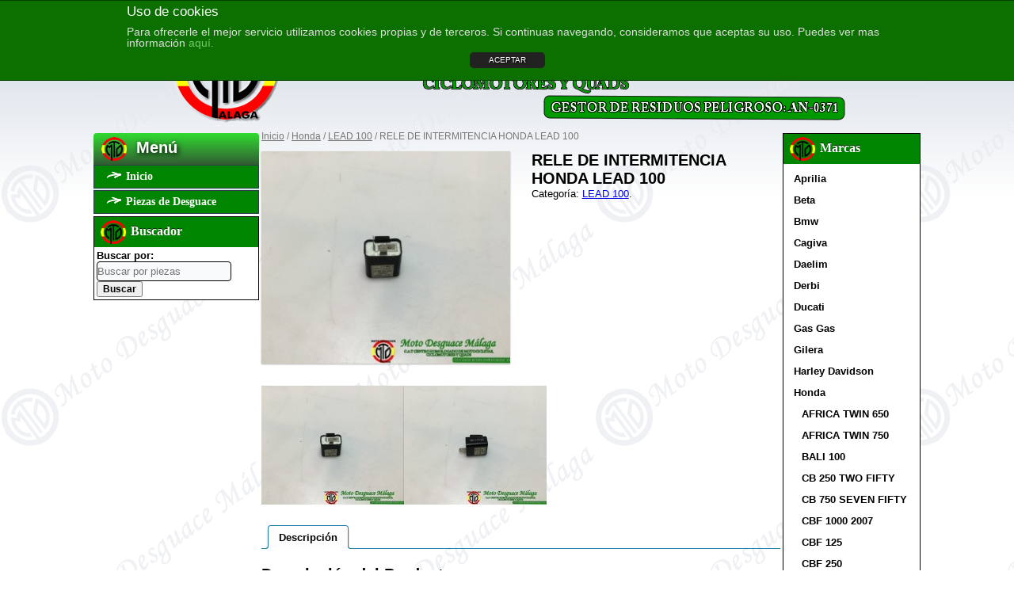

--- FILE ---
content_type: text/html; charset=UTF-8
request_url: https://www.motodesguacemalaga.com/producto/rele-de-intermitencia-honda-lead-100/
body_size: 6608
content:
<!DOCTYPE html>
<html lang="es-ES">
<head>
<meta charset="UTF-8" />
<title>RELE DE INTERMITENCIA HONDA LEAD 100 | Moto Desguace Málaga</title>
<!-- Created by Artisteer v4.1.0.59861 -->
<meta name="viewport" content="initial-scale = 1.0, maximum-scale = 1.0, user-scalable = no, width = device-width">
<!--[if lt IE 9]><script src="https://html5shiv.googlecode.com/svn/trunk/html5.js"></script><![endif]-->

<link rel="stylesheet" href="https://www.motodesguacemalaga.com/wp-content/themes/MotoDesguaceMalaga_1/style.css" media="screen" />
<link rel="pingback" href="https://www.motodesguacemalaga.com/xmlrpc.php" />
<link rel="alternate" type="application/rss+xml" title="Moto Desguace Málaga &raquo; Feed" href="https://www.motodesguacemalaga.com/feed/" />
<link rel="alternate" type="application/rss+xml" title="Moto Desguace Málaga &raquo; RSS de los comentarios" href="https://www.motodesguacemalaga.com/comments/feed/" />
	<style type="text/css">
	.wp-pagenavi{float:left !important; }
	</style>
  <link rel='stylesheet' id='jquery-style-css'  href='https://ajax.googleapis.com/ajax/libs/jqueryui/1.8.2/themes/smoothness/jquery-ui.css?ver=3.8.1' type='text/css' media='all' />
<link rel='stylesheet' id='admin_outofstock_css-css'  href='https://www.motodesguacemalaga.com/wp-content/plugins/woo-out-of-stock-products/admin/inc/admin-outofstock.css?ver=3.8.1' type='text/css' media='all' />
<link rel='stylesheet' id='outofstock_css-css'  href='https://www.motodesguacemalaga.com/wp-content/plugins/woo-out-of-stock-products/inc/outofstock.css?ver=3.8.1' type='text/css' media='all' />
<link rel='stylesheet' id='front-estilos-css'  href='https://www.motodesguacemalaga.com/wp-content/plugins/asesor-cookies-para-la-ley-en-espana/html/front/estilos.css?ver=3.8.1' type='text/css' media='all' />
<link rel='stylesheet' id='contact-form-7-css'  href='https://www.motodesguacemalaga.com/wp-content/plugins/contact-form-7/includes/css/styles.css?ver=3.7' type='text/css' media='all' />
<link rel='stylesheet' id='meteor-slides-css'  href='https://www.motodesguacemalaga.com/wp-content/plugins/meteor-slides/css/meteor-slides.css?ver=1.0' type='text/css' media='all' />
<link rel='stylesheet' id='woocommerce_prettyPhoto_css-css'  href='https://www.motodesguacemalaga.com/wp-content/plugins/woocommerce/assets/css/prettyPhoto.css?ver=3.8.1' type='text/css' media='all' />
<link rel='stylesheet' id='woocommerce_frontend_styles-css'  href='https://www.motodesguacemalaga.com/wp-content/plugins/woocommerce/assets/css/woocommerce.css?ver=3.8.1' type='text/css' media='all' />
<link rel='stylesheet' id='yith-magnifier-css'  href='https://www.motodesguacemalaga.com/wp-content/plugins/yith-woocommerce-zoom-magnifier/assets/css/yith_magnifier.css?ver=3.8.1' type='text/css' media='all' />
<link rel='stylesheet' id='yith_wcmg_frontend-css'  href='https://www.motodesguacemalaga.com/wp-content/plugins/yith-woocommerce-zoom-magnifier/assets/css/frontend.css?ver=3.8.1' type='text/css' media='all' />
<!--[if lte IE 7]>
<link rel='stylesheet' id='style.ie7.css-css'  href='https://www.motodesguacemalaga.com/wp-content/themes/MotoDesguaceMalaga_1/style.ie7.css?ver=3.8.1' type='text/css' media='screen' />
<![endif]-->
<link rel='stylesheet' id='style.responsive.css-css'  href='https://www.motodesguacemalaga.com/wp-content/themes/MotoDesguaceMalaga_1/style.responsive.css?ver=3.8.1' type='text/css' media='all' />
<link rel='stylesheet' id='css-css'  href='https://fonts.googleapis.com/css?family=Stoke&#038;subset=latin&#038;ver=3.8.1' type='text/css' media='all' />
<link rel='stylesheet' id='wp-pagenavi-style-css'  href='https://www.motodesguacemalaga.com/wp-content/plugins/wp-pagenavi-style/css/css3_green.css?ver=1.0' type='text/css' media='all' />
<script type='text/javascript' src='https://www.motodesguacemalaga.com/wp-content/themes/MotoDesguaceMalaga_1/jquery.js?ver=3.8.1'></script>
<script type='text/javascript' src='https://www.motodesguacemalaga.com/wp-content/plugins/asesor-cookies-para-la-ley-en-espana/html/front/_jquery.kookie.js?ver=3.8.1'></script>
<script type='text/javascript' src='https://www.motodesguacemalaga.com/wp-content/plugins/asesor-cookies-para-la-ley-en-espana/html/front/lib.js?ver=3.8.1'></script>
<script type='text/javascript'>
/* <![CDATA[ */
var cdp_cookies_info = {"url_plugin":"https:\/\/www.motodesguacemalaga.com\/wp-content\/plugins\/asesor-cookies-para-la-ley-en-espana\/plugin.php","url_admin_ajax":"https:\/\/www.motodesguacemalaga.com\/wp-admin\/admin-ajax.php","url_traer_aviso_php":"https:\/\/www.motodesguacemalaga.com\/wp-content\/plugins\/asesor-cookies-para-la-ley-en-espana\/traer_aviso.php","comportamiento":"aceptar"};
/* ]]> */
</script>
<script type='text/javascript' src='https://www.motodesguacemalaga.com/wp-content/plugins/asesor-cookies-para-la-ley-en-espana/html/front/principal.js?ver=3.8.1'></script>
<script type='text/javascript' src='https://www.motodesguacemalaga.com/wp-content/themes/MotoDesguaceMalaga_1/script.js?ver=3.8.1'></script>
<script type='text/javascript' src='https://www.motodesguacemalaga.com/wp-content/themes/MotoDesguaceMalaga_1/script.responsive.js?ver=3.8.1'></script>
<script type='text/javascript' src='https://www.motodesguacemalaga.com/wp-content/plugins/meteor-slides/js/jquery.cycle.all.js?ver=3.8.1'></script>
<script type='text/javascript' src='https://www.motodesguacemalaga.com/wp-content/plugins/meteor-slides/js/jquery.metadata.v2.js?ver=3.8.1'></script>
<script type='text/javascript' src='https://www.motodesguacemalaga.com/wp-content/plugins/meteor-slides/js/jquery.touchwipe.1.1.1.js?ver=3.8.1'></script>
<script type='text/javascript'>
/* <![CDATA[ */
var meteorslidessettings = {"meteorslideshowspeed":"4000","meteorslideshowduration":"6000","meteorslideshowheight":"300","meteorslideshowwidth":"400","meteorslideshowtransition":"zoom"};
/* ]]> */
</script>
<script type='text/javascript' src='https://www.motodesguacemalaga.com/wp-content/plugins/meteor-slides/js/slideshow.js?ver=3.8.1'></script>
<link rel="EditURI" type="application/rsd+xml" title="RSD" href="https://www.motodesguacemalaga.com/xmlrpc.php?rsd" />
<link rel='prev' title='INTERMITENTE DELANTERO IZQUIERDO HONDA LEAD 100' href='https://www.motodesguacemalaga.com/producto/intermitente-delantero-izquierdo-honda-lead-100/' />
<link rel='next' title='CAÑA DE ACELERADOR HONDA LEAD 100' href='https://www.motodesguacemalaga.com/producto/cana-de-acelerador-honda-lead-100/' />
<link rel='shortlink' href='https://www.motodesguacemalaga.com/?p=19194' />
<style type="text/css">
.wccs-field-class {
float:left;
width: 47%;
}
.wccs-field-class:nth-child(2n+2) {
float: right;
}
.add_info_wccs {
clear: both;
}
</style><link rel="alternate" type="application/rss+xml"  title="Nuevos productos" href="https://www.motodesguacemalaga.com/tienda/feed/" />	<style type="text/css">
	 .wp-pagenavi
	{
		font-size:12px !important;
	}
	</style>
	

<!-- WooCommerce Version -->
<meta name="generator" content="WooCommerce 2.0.20" />


<!-- All in One SEO Pack 2.1.3 by Michael Torbert of Semper Fi Web Design[72,138] -->
<meta name="description" content="Rele de intermitencia Honda Lead 100.Todos nuestros recambios están revisados y comprobados por nuestros profesionales,pasando por diferentes controles de" />

<link rel="canonical" href="https://www.motodesguacemalaga.com/producto/rele-de-intermitencia-honda-lead-100/" />
<!-- /all in one seo pack -->
</head>
<body class="single single-product postid-19194 woocommerce woocommerce-page">

<div id="des-main">
    <div class="des-sheet clearfix">

<header class="des-header">


    <div class="des-shapes">

            </div>




                
                    
</header>

<div class="des-layout-wrapper">
                <div class="des-content-layout">
                    <div class="des-content-layout-row">
                        

<div class="des-layout-cell des-sidebar1"><div  id="vmenuwidget-2" class="des-vmenublock clearfix">
        <div class="des-vmenublockheader">
            <h1 class="t">  Menú</h1>
        </div><div class="des-vmenublockcontent">
<ul class="des-vmenu">
	<li class="menu-item-32"><a href="https://www.motodesguacemalaga.com" title="Inicio">Inicio</a>
	</li>
	<li class="menu-item-654"><a href="https://www.motodesguacemalaga.com/tienda/" title="Piezas de Desguace">Piezas de Desguace</a>
	</li>
</ul>
</div>
</div><div  id="product_search-2" class="des-block widget woocommerce widget_product_search  clearfix">
        <div class="des-blockheader">
            <h1 class="t">Buscador</h1>
        </div><div class="des-blockcontent"><form role="search" method="get" id="searchform" action="https://www.motodesguacemalaga.com/">
			<div>
				<label class="screen-reader-text" for="s">Buscar por:</label>
				<input type="text" value="" name="s" id="s" placeholder="Buscar por piezas" />
				<input type="submit" id="searchsubmit" value="Buscar" />
				<input type="hidden" name="post_type" value="product" />
			</div>
		</form></div>
</div></div>
                        <div class="des-layout-cell des-content">

	<div id="container"><div id="content" role="main"><nav class="woocommerce-breadcrumb" itemprop="breadcrumb"><a class="home" href="https://www.motodesguacemalaga.com">Inicio</a> &#47; <a href="https://www.motodesguacemalaga.com/categoria-producto/honda/">Honda</a> &#47; <a href="https://www.motodesguacemalaga.com/categoria-producto/honda/lead-100/">LEAD 100</a> &#47; RELE DE INTERMITENCIA HONDA LEAD 100</nav>
		
			

<div itemscope itemtype="http://schema.org/Product" id="product-19194" class="post-19194 product type-product status-publish hentry instock">

	    <div class="images">

        <a href="https://www.motodesguacemalaga.com/wp-content/uploads/2022/07/IMG_1899-600x480.jpg" itemprop="image" class="yith_magnifier_zoom woocommerce-main-image" title="IMG_1899"><img width="340" height="290" src="https://www.motodesguacemalaga.com/wp-content/uploads/2022/07/IMG_1899-340x290.jpg" class="attachment-shop_single wp-post-image" alt="IMG_1899" /></a>
            <div class="thumbnails slider">
        <ul class="yith_magnifier_gallery">
        <li class="yith_magnifier_thumbnail first"><a href="https://www.motodesguacemalaga.com/wp-content/uploads/2022/07/IMG_1899-600x480.jpg" class="yith_magnifier_thumbnail first" title="IMG_1899" data-small="https://www.motodesguacemalaga.com/wp-content/uploads/2022/07/IMG_1899-340x290.jpg"><img width="180" height="150" src="https://www.motodesguacemalaga.com/wp-content/uploads/2022/07/IMG_1899-180x150.jpg" class="attachment-shop_thumbnail" alt="IMG_1899" /></a></li><li class="yith_magnifier_thumbnail last"><a href="https://www.motodesguacemalaga.com/wp-content/uploads/2022/07/IMG_1901-600x480.jpg" class="yith_magnifier_thumbnail last" title="IMG_1901" data-small="https://www.motodesguacemalaga.com/wp-content/uploads/2022/07/IMG_1901-340x290.jpg"><img width="180" height="150" src="https://www.motodesguacemalaga.com/wp-content/uploads/2022/07/IMG_1901-180x150.jpg" class="attachment-shop_thumbnail" alt="IMG_1901" /></a></li>        </ul>

                    <div id="slider-prev"></div>
            <div id="slider-next"></div>
            </div>

    </div>


<script type="text/javascript" charset="utf-8">
    var yith_magnifier_options = {
        enableSlider: true,

                sliderOptions: {
            responsive: false,
            circular: true,
            infinite: true,
            //direction: '',
            direction: 'left',
            debug: false,
            auto: false,
            align: 'left',
            prev	: {
                button	: "#slider-prev",
                key		: "left"
            },
            next	: {
                button	: "#slider-next",
                key		: "right"
            },
            //width   : 358,
            scroll : {
                items     : 1,
                pauseOnHover: true
            },
            items   : {
                //width: 184,
                visible: 2            }
        },
        
        showTitle: false,
        zoomWidth: 'auto',
        zoomHeight: 'auto',
        position: 'right',
        //tint: ,
        //tintOpacity: ,
        lensOpacity: 0.5,
        softFocus: true,
        //smoothMove: ,
        adjustY: 0,
        disableRightClick: false,
        phoneBehavior: 'default',
        loadingLabel: 'Cargando.....'
    };
</script>

	<div class="summary entry-summary">

		<h2 itemprop="name" class="product_title entry-title">RELE DE INTERMITENCIA HONDA LEAD 100</h2><div itemprop="offers" itemscope itemtype="http://schema.org/Offer">

	<p itemprop="price" class="price"></p>
	<meta itemprop="priceCurrency" content="EUR" />
	<link itemprop="availability" href="http://schema.org/InStock" />

</div><div class="product_meta">

	
	
	<span class="posted_in">Categoría: <a href="https://www.motodesguacemalaga.com/categoria-producto/honda/lead-100/" rel="tag">LEAD 100</a>.</span>
	
	
</div>

	</div><!-- .summary -->

	
	<div class="woocommerce-tabs">
		<ul class="tabs">
			
				<li class="description_tab">
					<a href="#tab-description">Descripción</a>
				</li>

					</ul>
		
			<div class="panel entry-content" id="tab-description">
				
<h2>Descripción del Producto</h2>

<p>Rele de intermitencia Honda Lead 100.Todos nuestros recambios están revisados y comprobados por nuestros profesionales,pasando por diferentes controles de calidad,listo para su venta.</p>
<p style="text-align: center;"><img class="aligncenter" alt="" src="https://www.motodesguacemalaga.com/imagen/descripcion_.jpg" /></p>
			</div>

			</div>


</div><!-- #product-19194 -->


		
		</div>
</div>
	


                        </div>
                        

<div class="des-layout-cell des-sidebar2"><div  id="product_categories-7" class="des-block widget woocommerce widget_product_categories  clearfix">
        <div class="des-blockheader">
            <h1 class="t">Marcas</h1>
        </div><div class="des-blockcontent"><ul class="product-categories"><li class="cat-item cat-item-40"><a href="https://www.motodesguacemalaga.com/categoria-producto/aprilia/">Aprilia</a><ul class='children'>
</ul>
</li>
<li class="cat-item cat-item-534"><a href="https://www.motodesguacemalaga.com/categoria-producto/beta/">Beta</a><ul class='children'>
</ul>
</li>
<li class="cat-item cat-item-41"><a href="https://www.motodesguacemalaga.com/categoria-producto/bmw/">Bmw</a><ul class='children'>
</ul>
</li>
<li class="cat-item cat-item-372"><a href="https://www.motodesguacemalaga.com/categoria-producto/cagiva/">Cagiva</a><ul class='children'>
</ul>
</li>
<li class="cat-item cat-item-486"><a href="https://www.motodesguacemalaga.com/categoria-producto/daelim/">Daelim</a><ul class='children'>
</ul>
</li>
<li class="cat-item cat-item-293"><a href="https://www.motodesguacemalaga.com/categoria-producto/derbi/">Derbi</a><ul class='children'>
</ul>
</li>
<li class="cat-item cat-item-53"><a href="https://www.motodesguacemalaga.com/categoria-producto/ducati/">Ducati</a><ul class='children'>
</ul>
</li>
<li class="cat-item cat-item-289"><a href="https://www.motodesguacemalaga.com/categoria-producto/gas-gas/">Gas Gas</a><ul class='children'>
</ul>
</li>
<li class="cat-item cat-item-185"><a href="https://www.motodesguacemalaga.com/categoria-producto/gilera/">Gilera</a><ul class='children'>
</ul>
</li>
<li class="cat-item cat-item-56"><a href="https://www.motodesguacemalaga.com/categoria-producto/harley-davidson/">Harley Davidson</a><ul class='children'>
</ul>
</li>
<li class="cat-item cat-item-36 current-cat-parent"><a href="https://www.motodesguacemalaga.com/categoria-producto/honda/">Honda</a><ul class='children'>
<li class="cat-item cat-item-612"><a href="https://www.motodesguacemalaga.com/categoria-producto/honda/africa-twin-650/">AFRICA TWIN 650</a></li>
<li class="cat-item cat-item-47"><a href="https://www.motodesguacemalaga.com/categoria-producto/honda/africa-twin-750/">AFRICA TWIN 750</a></li>
<li class="cat-item cat-item-586"><a href="https://www.motodesguacemalaga.com/categoria-producto/honda/bali-100/">BALI 100</a></li>
<li class="cat-item cat-item-387"><a href="https://www.motodesguacemalaga.com/categoria-producto/honda/cb-250-two-fifty/">CB 250 TWO FIFTY</a></li>
<li class="cat-item cat-item-626"><a href="https://www.motodesguacemalaga.com/categoria-producto/honda/cb-750-seven-fifty/">CB 750 SEVEN FIFTY</a></li>
<li class="cat-item cat-item-363"><a href="https://www.motodesguacemalaga.com/categoria-producto/honda/cbf-1000-2007/">CBF 1000 2007</a></li>
<li class="cat-item cat-item-273"><a href="https://www.motodesguacemalaga.com/categoria-producto/honda/cbf-125/">CBF 125</a></li>
<li class="cat-item cat-item-378"><a href="https://www.motodesguacemalaga.com/categoria-producto/honda/cbf-250/">CBF 250</a></li>
<li class="cat-item cat-item-325"><a href="https://www.motodesguacemalaga.com/categoria-producto/honda/honda-cbf-600/">CBF 600</a></li>
<li class="cat-item cat-item-326"><a href="https://www.motodesguacemalaga.com/categoria-producto/honda/cbr-125r/">CBR 125R</a></li>
<li class="cat-item cat-item-595"><a href="https://www.motodesguacemalaga.com/categoria-producto/honda/cbr-929rr/">CBR 929RR</a></li>
<li class="cat-item cat-item-619"><a href="https://www.motodesguacemalaga.com/categoria-producto/honda/cbr1000f/">CBR1000F</a></li>
<li class="cat-item cat-item-62"><a href="https://www.motodesguacemalaga.com/categoria-producto/honda/cbr1000rr/">CBR1000RR</a></li>
<li class="cat-item cat-item-589"><a href="https://www.motodesguacemalaga.com/categoria-producto/honda/cbr1100xx/">CBR1100XX</a></li>
<li class="cat-item cat-item-44"><a href="https://www.motodesguacemalaga.com/categoria-producto/honda/cbr600f/">CBR600F</a></li>
<li class="cat-item cat-item-42"><a href="https://www.motodesguacemalaga.com/categoria-producto/honda/cbr600rr/">CBR600RR</a></li>
<li class="cat-item cat-item-288"><a href="https://www.motodesguacemalaga.com/categoria-producto/honda/cbr-900rr/">CBR900RR FireBlade</a></li>
<li class="cat-item cat-item-374"><a href="https://www.motodesguacemalaga.com/categoria-producto/honda/cbx-1000-1980/">CBX 1000 1980</a></li>
<li class="cat-item cat-item-505"><a href="https://www.motodesguacemalaga.com/categoria-producto/honda/cg-125/">CG 125</a></li>
<li class="cat-item cat-item-613"><a href="https://www.motodesguacemalaga.com/categoria-producto/honda/cr-125/">CR 125</a></li>
<li class="cat-item cat-item-571"><a href="https://www.motodesguacemalaga.com/categoria-producto/honda/cr-250/">CR 250</a></li>
<li class="cat-item cat-item-622"><a href="https://www.motodesguacemalaga.com/categoria-producto/honda/crf1000l-africa-twin/">CRF1000L AFRICA TWIN</a></li>
<li class="cat-item cat-item-320"><a href="https://www.motodesguacemalaga.com/categoria-producto/honda/crm/">CRM</a></li>
<li class="cat-item cat-item-307"><a href="https://www.motodesguacemalaga.com/categoria-producto/honda/dax/">DAX</a></li>
<li class="cat-item cat-item-351"><a href="https://www.motodesguacemalaga.com/categoria-producto/honda/deauville-650/">DEAUVILLE 650</a></li>
<li class="cat-item cat-item-376"><a href="https://www.motodesguacemalaga.com/categoria-producto/honda/deauville-700/">DEAUVILLE 700</a></li>
<li class="cat-item cat-item-412"><a href="https://www.motodesguacemalaga.com/categoria-producto/honda/dominator/">DOMINATOR</a></li>
<li class="cat-item cat-item-369"><a href="https://www.motodesguacemalaga.com/categoria-producto/honda/dylan/">Dylan</a></li>
<li class="cat-item cat-item-46"><a href="https://www.motodesguacemalaga.com/categoria-producto/honda/fmx-650/">FMX 650</a></li>
<li class="cat-item cat-item-620"><a href="https://www.motodesguacemalaga.com/categoria-producto/honda/foresight/">FORESIGHT</a></li>
<li class="cat-item cat-item-537"><a href="https://www.motodesguacemalaga.com/categoria-producto/honda/forza-125/">FORZA 125</a></li>
<li class="cat-item cat-item-495"><a href="https://www.motodesguacemalaga.com/categoria-producto/honda/forza-300/">FORZA 300</a></li>
<li class="cat-item cat-item-576"><a href="https://www.motodesguacemalaga.com/categoria-producto/honda/gl-1000/">GL 1000</a></li>
<li class="cat-item cat-item-81"><a href="https://www.motodesguacemalaga.com/categoria-producto/honda/gl1800-gold-wing/">GL1800 Gold Wing</a></li>
<li class="cat-item cat-item-402"><a href="https://www.motodesguacemalaga.com/categoria-producto/honda/hornet-600/">HORNET 600</a></li>
<li class="cat-item cat-item-499"><a href="https://www.motodesguacemalaga.com/categoria-producto/honda/hornet-900/">HORNET 900</a></li>
<li class="cat-item cat-item-471"><a href="https://www.motodesguacemalaga.com/categoria-producto/honda/innova-anf-125/">INNOVA ANF 125</a></li>
<li class="cat-item cat-item-267"><a href="https://www.motodesguacemalaga.com/categoria-producto/honda/jazz/">JAZZ</a></li>
<li class="cat-item cat-item-327 current-cat"><a href="https://www.motodesguacemalaga.com/categoria-producto/honda/lead-100/">LEAD 100</a></li>
<li class="cat-item cat-item-616"><a href="https://www.motodesguacemalaga.com/categoria-producto/honda/lead-110/">LEAD 110</a></li>
<li class="cat-item cat-item-300"><a href="https://www.motodesguacemalaga.com/categoria-producto/honda/mbx-80/">MBX 80</a></li>
<li class="cat-item cat-item-415"><a href="https://www.motodesguacemalaga.com/categoria-producto/honda/mtx-80/">MTX 80</a></li>
<li class="cat-item cat-item-480"><a href="https://www.motodesguacemalaga.com/categoria-producto/honda/nc-700/">NC 700</a></li>
<li class="cat-item cat-item-333"><a href="https://www.motodesguacemalaga.com/categoria-producto/honda/nsr-125/">NSR 125</a></li>
<li class="cat-item cat-item-390"><a href="https://www.motodesguacemalaga.com/categoria-producto/honda/nsr-50/">NSR 50</a></li>
<li class="cat-item cat-item-305"><a href="https://www.motodesguacemalaga.com/categoria-producto/honda/nsr-80/">NSR 80</a></li>
<li class="cat-item cat-item-377"><a href="https://www.motodesguacemalaga.com/categoria-producto/honda/pan-european-st-1100/">PAN EUROPEAN ST 1100</a></li>
<li class="cat-item cat-item-590"><a href="https://www.motodesguacemalaga.com/categoria-producto/honda/pan-european-st-1300/">PAN EUROPEAN ST 1300</a></li>
<li class="cat-item cat-item-264"><a href="https://www.motodesguacemalaga.com/categoria-producto/honda/pantheon-125150/">PANTHEON 125/150</a></li>
<li class="cat-item cat-item-404"><a href="https://www.motodesguacemalaga.com/categoria-producto/honda/pcx-125/">PCX 125</a></li>
<li class="cat-item cat-item-266"><a href="https://www.motodesguacemalaga.com/categoria-producto/honda/ps-125150/">PS 125/150</a></li>
<li class="cat-item cat-item-587"><a href="https://www.motodesguacemalaga.com/categoria-producto/honda/revere-650/">REVERE 650</a></li>
<li class="cat-item cat-item-263"><a href="https://www.motodesguacemalaga.com/categoria-producto/honda/s-wing-125150/">S WING 125/150</a></li>
<li class="cat-item cat-item-156"><a href="https://www.motodesguacemalaga.com/categoria-producto/honda/scoopy-sh-125/">SCOOPY SH 125</a></li>
<li class="cat-item cat-item-609"><a href="https://www.motodesguacemalaga.com/categoria-producto/honda/sfx/">SFX</a></li>
<li class="cat-item cat-item-262"><a href="https://www.motodesguacemalaga.com/categoria-producto/honda/sh-125/">SH 125</a></li>
<li class="cat-item cat-item-328"><a href="https://www.motodesguacemalaga.com/categoria-producto/honda/sh-125-carburacion/">SH 125 CARBURACION</a></li>
<li class="cat-item cat-item-385"><a href="https://www.motodesguacemalaga.com/categoria-producto/honda/sh-125-mode/">SH 125 MODE</a></li>
<li class="cat-item cat-item-261"><a href="https://www.motodesguacemalaga.com/categoria-producto/honda/sh-300/">SH 300</a></li>
<li class="cat-item cat-item-502"><a href="https://www.motodesguacemalaga.com/categoria-producto/honda/shadow-125/">SHADOW 125</a></li>
<li class="cat-item cat-item-268"><a href="https://www.motodesguacemalaga.com/categoria-producto/honda/shadow-750/">SHADOW 750</a></li>
<li class="cat-item cat-item-511"><a href="https://www.motodesguacemalaga.com/categoria-producto/honda/silver-wing-400/">SILVER WING 400</a></li>
<li class="cat-item cat-item-269"><a href="https://www.motodesguacemalaga.com/categoria-producto/honda/silver-wing-600/">SILVER WING 600</a></li>
<li class="cat-item cat-item-329"><a href="https://www.motodesguacemalaga.com/categoria-producto/honda/slr-650/">SLR 650</a></li>
<li class="cat-item cat-item-530"><a href="https://www.motodesguacemalaga.com/categoria-producto/honda/transalp-600/">TRANSALP 600</a></li>
<li class="cat-item cat-item-330"><a href="https://www.motodesguacemalaga.com/categoria-producto/honda/transalp-650/">TRANSALP 650</a></li>
<li class="cat-item cat-item-265"><a href="https://www.motodesguacemalaga.com/categoria-producto/honda/varadero-1000/">VARADERO 1000</a></li>
<li class="cat-item cat-item-331"><a href="https://www.motodesguacemalaga.com/categoria-producto/honda/varadero-125/">VARADERO 125</a></li>
<li class="cat-item cat-item-611"><a href="https://www.motodesguacemalaga.com/categoria-producto/honda/vf1000r/">VF1000R</a></li>
<li class="cat-item cat-item-321"><a href="https://www.motodesguacemalaga.com/categoria-producto/honda/vfr-1200/">VFR 1200</a></li>
<li class="cat-item cat-item-332"><a href="https://www.motodesguacemalaga.com/categoria-producto/honda/vfr-750/">VFR 750</a></li>
<li class="cat-item cat-item-167"><a href="https://www.motodesguacemalaga.com/categoria-producto/honda/vfr-800/">VFR 800</a></li>
<li class="cat-item cat-item-472"><a href="https://www.motodesguacemalaga.com/categoria-producto/honda/vision-110/">VISION 110</a></li>
<li class="cat-item cat-item-370"><a href="https://www.motodesguacemalaga.com/categoria-producto/honda/vtr1000-sp1/">VTR 1000 SP1</a></li>
</ul>
</li>
<li class="cat-item cat-item-503"><a href="https://www.motodesguacemalaga.com/categoria-producto/husqvarna/">Husqvarna</a><ul class='children'>
</ul>
</li>
<li class="cat-item cat-item-469"><a href="https://www.motodesguacemalaga.com/categoria-producto/hyosung/">Hyosung</a><ul class='children'>
</ul>
</li>
<li class="cat-item cat-item-383"><a href="https://www.motodesguacemalaga.com/categoria-producto/italjet/">Italjet</a></li>
<li class="cat-item cat-item-39"><a href="https://www.motodesguacemalaga.com/categoria-producto/kawasaki/">Kawasaki</a><ul class='children'>
</ul>
</li>
<li class="cat-item cat-item-259"><a href="https://www.motodesguacemalaga.com/categoria-producto/ktm/">Ktm</a><ul class='children'>
</ul>
</li>
<li class="cat-item cat-item-212"><a href="https://www.motodesguacemalaga.com/categoria-producto/kymco/">Kymco</a><ul class='children'>
</ul>
</li>
<li class="cat-item cat-item-500"><a href="https://www.motodesguacemalaga.com/categoria-producto/malaguti/">Malaguti</a><ul class='children'>
</ul>
</li>
<li class="cat-item cat-item-311"><a href="https://www.motodesguacemalaga.com/categoria-producto/morini/">Morini</a></li>
<li class="cat-item cat-item-493"><a href="https://www.motodesguacemalaga.com/categoria-producto/peugeot/">Peugeot</a><ul class='children'>
</ul>
</li>
<li class="cat-item cat-item-175"><a href="https://www.motodesguacemalaga.com/categoria-producto/piaggio/">Piaggio</a><ul class='children'>
</ul>
</li>
<li class="cat-item cat-item-38"><a href="https://www.motodesguacemalaga.com/categoria-producto/suzuki/">Suzuki</a><ul class='children'>
</ul>
</li>
<li class="cat-item cat-item-420"><a href="https://www.motodesguacemalaga.com/categoria-producto/sym/">Sym</a><ul class='children'>
</ul>
</li>
<li class="cat-item cat-item-256"><a href="https://www.motodesguacemalaga.com/categoria-producto/triumph/">Triumph</a><ul class='children'>
</ul>
</li>
<li class="cat-item cat-item-283"><a href="https://www.motodesguacemalaga.com/categoria-producto/standar/">Varios</a></li>
<li class="cat-item cat-item-181"><a href="https://www.motodesguacemalaga.com/categoria-producto/vespa/">Vespa</a><ul class='children'>
</ul>
</li>
<li class="cat-item cat-item-37"><a href="https://www.motodesguacemalaga.com/categoria-producto/yamaha/">Yamaha</a><ul class='children'>
</ul>
</li>
</ul></div>
</div></div>
                    </div>
                </div>
            </div><footer class="des-footer"><div class="des-footer-text">

<div class="des-content-layout layout-item-0">
    <div class="des-content-layout-row">
    <div class="des-layout-cell layout-item-1" style="width: 100%">
        <span style="color: rgb(0, 133, 0);"><br></span>
    </div>
    </div>
</div>



</div>
</footer>

    </div>
</div>



<div id="wp-footer">
	
	
	
			<style type="text/css">

			
				.outofstock .images a:before {
				background-image: url(https://www.motodesguacemalaga.com/wp-content/plugins/woo-out-of-stock-products/assets/sign-pin.png);				/*background-color: rgba(255,255,255,.3);*/
				background-repeat: no-repeat;
				background-position: center top;
				display: inherit !important; 
    			opacity: .8;
    			z-index: 1 !important;
			}

			.products .outofstock a:before {
				background-image: url(https://www.motodesguacemalaga.com/wp-content/plugins/woo-out-of-stock-products/assets/sign-pin.png);				/*background-color: rgba(255,255,255,.3);*/
				background-repeat: no-repeat;
				background-position: center top;
				display: inherit !important;
    			opacity: .8;
    			z-index: 1 !important;
			}
			.products .outofstock .button:before {
				background:none !important;
				display: inherit !important;
				}
			.outofstock .images .thumbnails a:before {
				background:none !important;
				display: inherit !important;
			}

			</style>
		<script type='text/javascript' src='https://www.motodesguacemalaga.com/wp-includes/js/jquery/ui/jquery.ui.core.min.js?ver=1.10.3'></script>
<script type='text/javascript' src='https://www.motodesguacemalaga.com/wp-includes/js/jquery/ui/jquery.ui.datepicker.min.js?ver=1.10.3'></script>
<script type='text/javascript' src='https://www.motodesguacemalaga.com/wp-content/plugins/contact-form-7/includes/js/jquery.form.min.js?ver=3.48.0-2013.12.28'></script>
<script type='text/javascript'>
/* <![CDATA[ */
var _wpcf7 = {"loaderUrl":"https:\/\/www.motodesguacemalaga.com\/wp-content\/plugins\/contact-form-7\/images\/ajax-loader.gif","sending":"Enviando..."};
/* ]]> */
</script>
<script type='text/javascript' src='https://www.motodesguacemalaga.com/wp-content/plugins/contact-form-7/includes/js/scripts.js?ver=3.7'></script>
<script type='text/javascript' src='https://www.motodesguacemalaga.com/wp-content/plugins/woocommerce/assets/js/frontend/add-to-cart.min.js?ver=2.0.20'></script>
<script type='text/javascript' src='https://www.motodesguacemalaga.com/wp-content/plugins/woocommerce/assets/js/prettyPhoto/jquery.prettyPhoto.min.js?ver=3.1.5'></script>
<script type='text/javascript' src='https://www.motodesguacemalaga.com/wp-content/plugins/woocommerce/assets/js/prettyPhoto/jquery.prettyPhoto.init.min.js?ver=2.0.20'></script>
<script type='text/javascript' src='https://www.motodesguacemalaga.com/wp-content/plugins/woocommerce/assets/js/frontend/single-product.min.js?ver=2.0.20'></script>
<script type='text/javascript' src='https://www.motodesguacemalaga.com/wp-content/plugins/woocommerce/assets/js/jquery-blockui/jquery.blockUI.min.js?ver=2.60'></script>
<script type='text/javascript' src='https://www.motodesguacemalaga.com/wp-content/plugins/woocommerce/assets/js/jquery-placeholder/jquery.placeholder.min.js?ver=2.0.20'></script>
<script type='text/javascript'>
/* <![CDATA[ */
var woocommerce_params = {"countries":"{\"ES\":{\"C\":\"A Coru\u00f1a\",\"VI\":\"\u00c1lava\",\"AB\":\"Albacete\",\"A\":\"Alicante\",\"AL\":\"Almer\u00eda\",\"O\":\"Asturias\",\"AV\":\"\u00c1vila\",\"BA\":\"Badajoz\",\"B\":\"Barcelona\",\"BU\":\"Burgos\",\"CC\":\"C\u00e1ceres\",\"CA\":\"C\u00e1diz\",\"S\":\"Cantabria\",\"CS\":\"Castell\u00f3n\",\"CR\":\"Ciudad Real\",\"CO\":\"C\u00f3rdoba\",\"CU\":\"Cuenca\",\"GI\":\"Girona\",\"GR\":\"Granada\",\"GU\":\"Guadalajara\",\"SS\":\"Guip\u00fazcoa\",\"H\":\"Huelva\",\"HU\":\"Huesca\",\"J\":\"Ja\u00e9n\",\"LO\":\"La Rioja\",\"LE\":\"Le\u00f3n\",\"L\":\"Lleida\",\"LU\":\"Lugo\",\"M\":\"Madrid\",\"MA\":\"M\u00e1laga\",\"MU\":\"Murcia\",\"NA\":\"Navarra\",\"OR\":\"Ourense\",\"P\":\"Palencia\",\"PO\":\"Pontevedra\",\"SA\":\"Salamanca\",\"SG\":\"Segovia\",\"SE\":\"Sevilla\",\"SO\":\"Soria\",\"T\":\"Tarragona\",\"TE\":\"Teruel\",\"TO\":\"Toledo\",\"V\":\"Valencia\",\"VA\":\"Valladolid\",\"BI\":\"Vizcaya\",\"ZA\":\"Zamora\",\"Z\":\"Zaragoza\"}}","plugin_url":"https:\/\/www.motodesguacemalaga.com\/wp-content\/plugins\/woocommerce","ajax_url":"\/wp-admin\/admin-ajax.php","ajax_loader_url":"https:\/\/www.motodesguacemalaga.com\/wp-content\/plugins\/woocommerce\/assets\/images\/ajax-loader@2x.gif","i18n_select_state_text":"Seleccione una opci\u00f3n\u2026","i18n_required_rating_text":"Por favor, selecciona un calificaci\u00f3n","i18n_no_matching_variations_text":"Lo siento, ning\u00fan producto concueda con tu selecci\u00f3n. Por favor, elige una combinaci\u00f3n diferente.","i18n_required_text":"requerido","i18n_view_cart":"Ver carrito \u2192","review_rating_required":"no","update_order_review_nonce":"2138cb1c28","apply_coupon_nonce":"7c16738aa0","option_guest_checkout":"no","checkout_url":"\/wp-admin\/admin-ajax.php?action=woocommerce-checkout","is_checkout":"0","update_shipping_method_nonce":"8025f95647","cart_url":"https:\/\/www.motodesguacemalaga.com\/mi-cuenta\/carro\/","cart_redirect_after_add":"yes"};
/* ]]> */
</script>
<script type='text/javascript' src='https://www.motodesguacemalaga.com/wp-content/plugins/woocommerce/assets/js/frontend/woocommerce.min.js?ver=2.0.20'></script>
<script type='text/javascript' src='https://www.motodesguacemalaga.com/wp-content/plugins/woocommerce/assets/js/jquery-cookie/jquery.cookie.min.js?ver=1.3.1'></script>
<script type='text/javascript' src='https://www.motodesguacemalaga.com/wp-content/plugins/woocommerce/assets/js/frontend/cart-fragments.min.js?ver=2.0.20'></script>
<script type='text/javascript' src='https://www.motodesguacemalaga.com/wp-content/plugins/yith-woocommerce-zoom-magnifier/assets/js/jquery.carouFredSel.min.js?ver=6.2.1'></script>
<script type='text/javascript' src='https://www.motodesguacemalaga.com/wp-content/plugins/yith-woocommerce-zoom-magnifier/assets/js/yith_magnifier.min.js?ver=1.0.8'></script>
<script type='text/javascript' src='https://www.motodesguacemalaga.com/wp-content/plugins/yith-woocommerce-zoom-magnifier/assets/js/frontend.min.js?ver=1.0.8'></script>
	<!-- 78 queries. 0,642 seconds. -->
</div>
</body>
</html>



--- FILE ---
content_type: text/css
request_url: https://www.motodesguacemalaga.com/wp-content/plugins/yith-woocommerce-zoom-magnifier/assets/css/frontend.css?ver=3.8.1
body_size: 232
content:
/* gallery */
.yith_magnifier_gallery {
	margin: 0;
	padding: 0;
}
.yith_magnifier_gallery li {
	position: relative;
	float: left;
	display: block;
}
.yith_magnifier_gallery li.last {
    margin-right: 0;
}
.yith_magnifier_gallery li a {
	width: 100% !important;
	display: block;
	margin-top: 10px;
	height: auto !important;
}

/* next/prev */
.single-product.woocommerce .thumbnails {
    position: relative;
}
.single-product.woocommerce .thumbnails #slider-prev,
.single-product.woocommerce .thumbnails #slider-next {
    display: none !important;
    cursor: pointer;
    width: 27px;
    height: 26px;
    background: url('../images/slider-arrow.png') no-repeat left center;
    position: absolute;
    top: 48%;
    margin-top: -2px;
}

.single-product.woocommerce .thumbnails #slider-prev {
    background-position: left center;
    left: 0px;
}
.single-product.woocommerce .thumbnails #slider-next {
    background-position: right center;
    right: 0px;
}

.single-product.woocommerce .thumbnails:hover #slider-prev,
.single-product.woocommerce .thumbnails:hover #slider-next {
    display: block !important;
}

span.onsale { z-index: 10000 }

--- FILE ---
content_type: application/javascript
request_url: https://www.motodesguacemalaga.com/wp-content/plugins/yith-woocommerce-zoom-magnifier/assets/js/yith_magnifier.min.js?ver=1.0.8
body_size: 3044
content:
/**
 * YITH Magnifier
 * 
 * @version 0.1
 * @author Your Inspiration Themes Team <info@yithemes.com>
 *
 * MIT License.
 */
(function(t,b,s){b.fn.imagesLoaded===s&&function(a,b){var f="[data-uri]";a.fn.imagesLoaded=function(c){function p(){var b=a(r),d=a(q);h&&(q.length?h.reject(g,b,d):h.resolve(g));a.isFunction(c)&&c.call(l,g,b,d)}function d(a){k(a.target,"error"===a.type)}function k(b,e){b.src!==f&&-1===a.inArray(b,m)&&(m.push(b),e?q.push(b):r.push(b),a.data(b,"imagesLoaded",{isBroken:e,src:b.src}),n&&h.notifyWith(a(b),[e,g,a(r),a(q)]),g.length===m.length&&
    (setTimeout(p),g.unbind(".imagesLoaded",d)))}var l=this,h=a.isFunction(a.Deferred)?a.Deferred():0,n=a.isFunction(h.notify),g=l.find("img").add(l.filter("img")),m=[],r=[],q=[];a.isPlainObject(c)&&a.each(c,function(a,b){if("callback"===a)c=b;else if(h)h[a](b)});g.length?g.bind("load.imagesLoaded error.imagesLoaded",d).each(function(d,c){var h=c.src,g=a.data(c,"imagesLoaded");if(g&&g.src===h)k(c,g.isBroken);else if(c.complete&&c.naturalWidth!==b)k(c,0===c.naturalWidth||0===c.naturalHeight);else if(c.readyState||
    c.complete)c.src=f,c.src=h}):p();return h?h.promise(l):l}}(jQuery);b.yith_magnifier=function(a,e){this.t=e;this.element=b(e);this._init(a)};b.yith_magnifier.defaults={zoomWidth:"auto",zoomHeight:"auto",position:"right",tint:!1,tintOpacity:0.5,lensOpacity:0.5,softFocus:!1,smoothMove:3,showTitle:!0,titleOpacity:0.5,adjustX:0,adjustY:0,phoneBehavior:"inside",loadingLabel:"Loading...",enableSlider:!0,slider:"carouFredSel",sliderOptions:{},onLoad:function(){return!1},onEnter:function(){return!1},onLeave:function(){return!1},
    onMove:function(){return!1},onClick:function(){return!1},elements:{zoom:b(".yith_magnifier_zoom"),zoomImage:b(".yith_magnifier_zoom img"),gallery:b(".yith_magnifier_gallery li a")}};b.yith_magnifier.prototype={_init:function(a){var e=this;b.each(b.yith_magnifier.defaults.elements,function(a,c){b.yith_magnifier.defaults.elements[a]=b(c,e)});e.options=b.extend(!0,{},b.yith_magnifier.defaults,a);e.isPhone=e._isPhone();e._loading();e.element.imagesLoaded(function(){e.options.onLoad();e._initZoom();e._initGallery()})},
    _initGallery:function(){var a=this,e=a.options.elements,f=e.gallery,c=e.zoom,p=e.zoomImage;if(0<f.length){if(f.on("click",function(d){d.preventDefault();d=b(this);a.destroy();c.attr("href",this.href);p.attr("src",d.data("small")).attr("title","").attr("title",d.attr("title"));b.data(a.t,"yith_magnifier",new b.yith_magnifier(a.options,a.element))}),a.options.enableSlider)f.parents("ul")[a.options.slider](a.options.sliderOptions)}else f.on("click",function(a){a.preventDefault();return!1})},_loading:function(){if(this.options.disableRightClick)b(document).on("contextmenu",
        function(a){return!1});if(this.mouseTrap===s){var a=this.options.elements.zoom.width();b('<div class="yith_magnifier_loading">'+this.options.loadingLabel+"</div>").css({width:a/3,left:a/2-a/6,opacity:0.5}).appendTo(this.options.elements.zoom.parent())}},_initZoom:function(){var a=this;a.zoom=a.options.elements.zoom;a.zoomImage=a.options.elements.zoomImage;a.zoom.wrap('<div class="yith_magnifier_zoom_wrap"></div>');a.IMG_zoomImage=new Image;a.IMG_zoomImage.src=a.zoom.attr("href");a.IMG_smallImage=
        new Image;a.IMG_smallImage.src=a.zoomImage.attr("src");b.browser.msie&&8==b.browser.version?b(a.IMG_zoomImage).load(function(){a._initTrap()}):b([a.IMG_zoomImage,a.IMG_smallImage]).imagesLoaded(function(){a._initTrap()})},_initTrap:function(){var a=this,e=a.IMG_zoomImage;a.mx=0;a.my=0;a.controlTimer=0;a.lens=null;a.tint=null;a.softFocus=null;a.zoomDiv=null;a.cw=0;a.ch=0;a.zw=0;a.destU=0;a.destV=0;a.currU=0;a.currV=0;a.mouseTrap=null;var f=a.options.elements.zoom,c=a.options.elements.zoomImage;b(".yith_magnifier_loading").remove();
        this.element.find(".yith_magnifier_mousetrap")&&this.element.find(".yith_magnifier_mousetrap").remove();this.mouseTrap=b('<div class="yith_magnifier_mousetrap" />').css({width:"100%",height:"100%",top:0,left:0}).appendTo(f.parent());var p="ontouchstart"in document.documentElement?!0:!1;this.mouseTrap.on("touchmove mousemove",this,function(b){a.options.onMove();a.mx="undefined"!=typeof b.originalEvent.touches?b.originalEvent.touches[0].pageX:b.pageX;a.my="undefined"!=typeof b.originalEvent.touches?
            b.originalEvent.touches[0].pageY:b.pageY}).on("touchend mouseleave",this,function(b){clearTimeout(a.controlTimer);a.lens&&a.lens.fadeOut(299);a.tint&&a.tint.fadeOut(299);a.softFocus&&a.softFocus.fadeOut(299);a.zoomDiv.fadeOut(300,function(){a._onLeave()});return!1}).on("touchstart click",this,function(b){a.options.onClick()}).on("touchstart mouseenter",this,function(d){a.options.onEnter();p&&d.preventDefault();a.mx="undefined"!=typeof d.originalEvent.touches?d.originalEvent.touches[0].pageX:d.pageX;
                a.my="undefined"!=typeof d.originalEvent.touches?d.originalEvent.touches[0].pageY:d.pageY;a.zw=d.data;a.zoomDiv&&(a.zoomDiv.stop(!0,!1),a.zoomDiv.remove());d=a.options.adjustX;var k=a.options.adjustY,l=c.outerWidth(),h=c.outerHeight(),n=a.options.zoomWidth,g=a.options.zoomHeight;"auto"==a.options.zoomWidth&&(n=l);"auto"==a.options.zoomHeight&&(g=h);var m=f.parent();switch(a.options.position){case "top":k-=g;break;case "right":d+=l;break;case "bottom":k+=h;break;case "left":d-=n;break;case "inside":n=
                    l;g=h;break;default:m=b("#"+a.options.position),m.length?(n=m.innerWidth(),g=m.innerHeight()):(m=f,d+=l,k+=h)}a.isPhone&&"inside"==a.options.phoneBehavior&&(n=l,g=h,k=d=0);a.zoomDiv=b('<div class="yith_magnifier_zoom_magnifier" />').css({left:d,top:k,width:n,height:g,backgroundImage:"url("+e.src+")"}).appendTo(m);c.attr("title")&&a.options.showTitle&&b('<div class="yith_magnifier_title">'+c.attr("title")+"</div>").appendTo(a.zoomDiv);a.isPhone?"disable"!=a.options.phoneBehavior?a.zoomDiv.fadeIn(500):
                    a.lens.fadeOut(299):a.zoomDiv.fadeIn(500);a.lens&&(a.lens.remove(),a.lens=null);a.cw=1>=e.width?c.outerWidth()/e.naturalWidth*a.zoomDiv.width():c.outerWidth()/e.width*a.zoomDiv.width();a.ch=1>=e.height?c.outerHeight()/e.naturalHeight*a.zoomDiv.height():c.outerHeight()/e.height*a.zoomDiv.height();a.lens=b('<div class="yith_magnifier_lens" />').css({width:a.cw,height:a.ch}).appendTo(f);a.mouseTrap.css("cursor",a.lens.css("cursor"));d=!1;a.options.tint&&(a.tint=b("<div />").css({display:"none",position:"absolute",
                    left:0,top:0,width:c.outerWidth(),height:c.outerHeight(),backgroundColor:a.options.tint,opacity:a.options.tintOpacity}).appendTo(f),a.lens.append(b("<img />",{src:c.attr("src")})),d=!0,a.tint.fadeIn(500));a.options.softFocus&&(a.softFocus=b("<div />").css({position:"absolute",display:"none",top:"1px",left:"1px",width:c.outerWidth(),height:c.outerHeight(),opacity:0.5}).appendTo(f),a.softFocus.append(b("<img />",{src:c.attr("src")})),0==a.lens.find("img").length&&a.lens.append(b("<img />",{src:c.attr("src")})),
                    d=!0,a.softFocus.fadeIn(500));d||a.lens.css("opacity",a.options.lensOpacity);"inside"!==a.options.position&&a.lens.fadeIn(500);a.zw._controlLoop()})},_controlLoop:function(){var a=this;if(this.lens){var b=this.mx-this.zoomImage.offset().left-0.5*this.cw>>0,f=this.my-this.zoomImage.offset().top-0.5*this.ch>>0;0>b?b=0:b>this.zoomImage.outerWidth()-this.cw&&(b=this.zoomImage.outerWidth()-this.cw);0>f?f=0:f>this.zoomImage.outerHeight()-this.ch&&(f=this.zoomImage.outerHeight()-this.ch);this.lens.css({left:b-
        2,top:f-1});this.lens.find("img").css({width:this.zoomImage.outerWidth(),height:this.zoomImage.outerHeight(),marginLeft:-b+"px ",marginTop:-f+"px"});this.destU=1>=this.IMG_zoomImage.width?b/this.zoomImage.outerWidth()*this.IMG_zoomImage.naturalWidth>>0:b/this.zoomImage.outerWidth()*this.IMG_zoomImage.width>>0;this.destV=1>=this.IMG_zoomImage.height?f/this.zoomImage.outerHeight()*this.IMG_zoomImage.naturalHeight>>0:f/this.zoomImage.outerHeight()*this.IMG_zoomImage.height>>0;this.currU+=(this.destU-
        this.currU)/this.options.smoothMove;this.currV+=(this.destV-this.currV)/this.options.smoothMove;this.zoomDiv.css("background-position",-(this.currU>>0)+"px "+(-(this.currV>>0)+"px"))}this.controlTimer=setTimeout(function(){a._controlLoop()},30)},_onLeave:function(){this.options.onLeave();this.zoomDiv&&(this.zoomDiv.remove(),this.zoomDiv=null);this._removeElements()},_removeElements:function(){this.lens&&(this.lens.remove(),this.lens=null);this.tint&&(this.tint.remove(),this.tint=null);this.softFocus&&
    (this.softFocus.remove(),this.softFocus=null);0<this.element.find(".yith_magnifier_loading").length&&this.element.find(".yith_magnifier_loading").remove()},_isPhone:function(){var a=navigator.userAgent.toLowerCase();return a.match(/iphone/i)||a.match(/ipod/i)||a.match(/android/i)},destroy:function(){this.zoom&&this.zoom.unwrap();this.mouseTrap&&(this.mouseTrap.unbind(),this.mouseTrap.remove(),this.mouseTrap=null);this.zoomDiv&&(this.zoomDiv.remove(),this.zoomDiv=null);this.options.disableRightClick&&
    b(document).unbind();this._removeElements();this.options.elements.gallery.unbind();this.element.removeData("yith_magnifier")}};b.fn.yith_magnifier=function(a){if("string"===typeof a){var e=Array.prototype.slice.call(arguments,1);this.each(function(){var f=b.data(this,"yith_magnifier");f?b.isFunction(f[a])&&"_"!==a.charAt(0)?f[a].apply(f,e):b.error("no such method '"+a+"' for yith_magnifier instance"):b.error("cannot call methods on yith_magnifier prior to initialization; attempted to call method '"+
    a+"'")})}else this.each(function(){b.data(this,"yith_magnifier")?b.error("yith_magnifier already istantiated."):b.data(this,"yith_magnifier",new b.yith_magnifier(a,this))});return this}})(window,jQuery);
